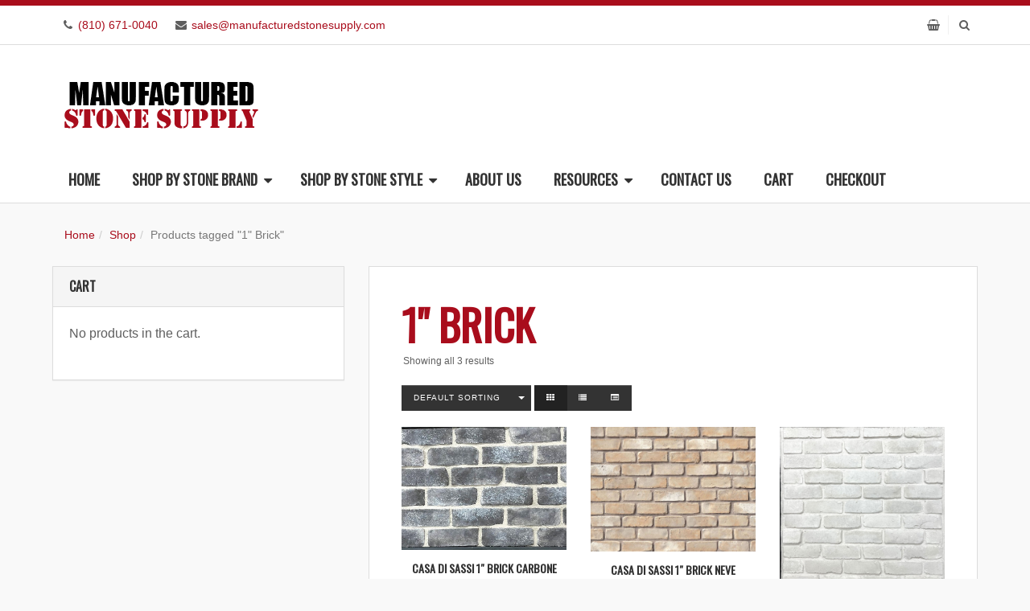

--- FILE ---
content_type: text/html; charset=UTF-8
request_url: https://manufacturedstonesupply.com/tag/1-brick/
body_size: 20707
content:
<!DOCTYPE html>
<html lang="en-US">
<head>
<meta charset="UTF-8" />
<link rel="profile" href="https://gmpg.org/xfn/11" />
<link rel="pingback" href="https://manufacturedstonesupply.com/xmlrpc.php" />
<meta name="viewport" content="width=device-width, initial-scale=1.0 user-scalable=no">
<meta name='robots' content='index, follow, max-image-preview:large, max-snippet:-1, max-video-preview:-1' />
	<style>img:is([sizes="auto" i], [sizes^="auto," i]) { contain-intrinsic-size: 3000px 1500px }</style>
	
	<!-- This site is optimized with the Yoast SEO Premium plugin v25.2 (Yoast SEO v26.8) - https://yoast.com/product/yoast-seo-premium-wordpress/ -->
	<title>1&quot; Brick Archives - Manufactured Stone Supply</title>
	<link rel="canonical" href="https://manufacturedstonesupply.com/tag/1-brick/" />
	<meta property="og:locale" content="en_US" />
	<meta property="og:type" content="article" />
	<meta property="og:title" content="1&quot; Brick Archives" />
	<meta property="og:url" content="https://manufacturedstonesupply.com/tag/1-brick/" />
	<meta property="og:site_name" content="Manufactured Stone Supply" />
	<meta name="twitter:card" content="summary_large_image" />
	<script type="application/ld+json" class="yoast-schema-graph">{"@context":"https://schema.org","@graph":[{"@type":"CollectionPage","@id":"https://manufacturedstonesupply.com/tag/1-brick/","url":"https://manufacturedstonesupply.com/tag/1-brick/","name":"1\" Brick Archives - Manufactured Stone Supply","isPartOf":{"@id":"https://manufacturedstonesupply.com/#website"},"primaryImageOfPage":{"@id":"https://manufacturedstonesupply.com/tag/1-brick/#primaryimage"},"image":{"@id":"https://manufacturedstonesupply.com/tag/1-brick/#primaryimage"},"thumbnailUrl":"https://manufacturedstonesupply.com/wp-content/uploads/2020/10/Carbone-Brick.jpeg","breadcrumb":{"@id":"https://manufacturedstonesupply.com/tag/1-brick/#breadcrumb"},"inLanguage":"en-US"},{"@type":"ImageObject","inLanguage":"en-US","@id":"https://manufacturedstonesupply.com/tag/1-brick/#primaryimage","url":"https://manufacturedstonesupply.com/wp-content/uploads/2020/10/Carbone-Brick.jpeg","contentUrl":"https://manufacturedstonesupply.com/wp-content/uploads/2020/10/Carbone-Brick.jpeg","width":1074,"height":599},{"@type":"BreadcrumbList","@id":"https://manufacturedstonesupply.com/tag/1-brick/#breadcrumb","itemListElement":[{"@type":"ListItem","position":1,"name":"Home","item":"https://manufacturedstonesupply.com/"},{"@type":"ListItem","position":2,"name":"1\" Brick"}]},{"@type":"WebSite","@id":"https://manufacturedstonesupply.com/#website","url":"https://manufacturedstonesupply.com/","name":"Manufactured Stone Supply","description":"","publisher":{"@id":"https://manufacturedstonesupply.com/#organization"},"potentialAction":[{"@type":"SearchAction","target":{"@type":"EntryPoint","urlTemplate":"https://manufacturedstonesupply.com/?s={search_term_string}"},"query-input":{"@type":"PropertyValueSpecification","valueRequired":true,"valueName":"search_term_string"}}],"inLanguage":"en-US"},{"@type":"Organization","@id":"https://manufacturedstonesupply.com/#organization","name":"Manufactured Stone Supply","url":"https://manufacturedstonesupply.com/","logo":{"@type":"ImageObject","inLanguage":"en-US","@id":"https://manufacturedstonesupply.com/#/schema/logo/image/","url":"https://manufacturedstonesupply.com/wp-content/uploads/2017/06/manufactured-stone-supply-logo.png","contentUrl":"https://manufacturedstonesupply.com/wp-content/uploads/2017/06/manufactured-stone-supply-logo.png","width":250,"height":100,"caption":"Manufactured Stone Supply"},"image":{"@id":"https://manufacturedstonesupply.com/#/schema/logo/image/"}}]}</script>
	<!-- / Yoast SEO Premium plugin. -->


<link rel='dns-prefetch' href='//cdnjs.cloudflare.com' />
<link rel='dns-prefetch' href='//www.googletagmanager.com' />
<link rel="alternate" type="application/rss+xml" title="Manufactured Stone Supply &raquo; Feed" href="https://manufacturedstonesupply.com/feed/" />
<link rel="alternate" type="application/rss+xml" title="Manufactured Stone Supply &raquo; Comments Feed" href="https://manufacturedstonesupply.com/comments/feed/" />
<meta name="viewport" content="width=device-width, initial-scale=1.0">
<link rel="alternate" type="application/rss+xml" title="Manufactured Stone Supply &raquo; 1&quot; Brick Tag Feed" href="https://manufacturedstonesupply.com/tag/1-brick/feed/" />
<style id="" media="all">/* cyrillic-ext */
@font-face {
  font-family: 'Oswald';
  font-style: normal;
  font-weight: 300;
  font-display: swap;
  src: url(/fonts.gstatic.com/s/oswald/v57/TK3IWkUHHAIjg75cFRf3bXL8LICs13Fv40pKlN4NNSeSASwcEWlbHYjMdZwlou4.woff2) format('woff2');
  unicode-range: U+0460-052F, U+1C80-1C8A, U+20B4, U+2DE0-2DFF, U+A640-A69F, U+FE2E-FE2F;
}
/* cyrillic */
@font-face {
  font-family: 'Oswald';
  font-style: normal;
  font-weight: 300;
  font-display: swap;
  src: url(/fonts.gstatic.com/s/oswald/v57/TK3IWkUHHAIjg75cFRf3bXL8LICs13Fv40pKlN4NNSeSASwcEWlSHYjMdZwlou4.woff2) format('woff2');
  unicode-range: U+0301, U+0400-045F, U+0490-0491, U+04B0-04B1, U+2116;
}
/* vietnamese */
@font-face {
  font-family: 'Oswald';
  font-style: normal;
  font-weight: 300;
  font-display: swap;
  src: url(/fonts.gstatic.com/s/oswald/v57/TK3IWkUHHAIjg75cFRf3bXL8LICs13Fv40pKlN4NNSeSASwcEWlZHYjMdZwlou4.woff2) format('woff2');
  unicode-range: U+0102-0103, U+0110-0111, U+0128-0129, U+0168-0169, U+01A0-01A1, U+01AF-01B0, U+0300-0301, U+0303-0304, U+0308-0309, U+0323, U+0329, U+1EA0-1EF9, U+20AB;
}
/* latin-ext */
@font-face {
  font-family: 'Oswald';
  font-style: normal;
  font-weight: 300;
  font-display: swap;
  src: url(/fonts.gstatic.com/s/oswald/v57/TK3IWkUHHAIjg75cFRf3bXL8LICs13Fv40pKlN4NNSeSASwcEWlYHYjMdZwlou4.woff2) format('woff2');
  unicode-range: U+0100-02BA, U+02BD-02C5, U+02C7-02CC, U+02CE-02D7, U+02DD-02FF, U+0304, U+0308, U+0329, U+1D00-1DBF, U+1E00-1E9F, U+1EF2-1EFF, U+2020, U+20A0-20AB, U+20AD-20C0, U+2113, U+2C60-2C7F, U+A720-A7FF;
}
/* latin */
@font-face {
  font-family: 'Oswald';
  font-style: normal;
  font-weight: 300;
  font-display: swap;
  src: url(/fonts.gstatic.com/s/oswald/v57/TK3IWkUHHAIjg75cFRf3bXL8LICs13Fv40pKlN4NNSeSASwcEWlWHYjMdZwl.woff2) format('woff2');
  unicode-range: U+0000-00FF, U+0131, U+0152-0153, U+02BB-02BC, U+02C6, U+02DA, U+02DC, U+0304, U+0308, U+0329, U+2000-206F, U+20AC, U+2122, U+2191, U+2193, U+2212, U+2215, U+FEFF, U+FFFD;
}
/* cyrillic-ext */
@font-face {
  font-family: 'Oswald';
  font-style: normal;
  font-weight: 400;
  font-display: swap;
  src: url(/fonts.gstatic.com/s/oswald/v57/TK3IWkUHHAIjg75cFRf3bXL8LICs13Fv40pKlN4NNSeSASwcEWlbHYjMdZwlou4.woff2) format('woff2');
  unicode-range: U+0460-052F, U+1C80-1C8A, U+20B4, U+2DE0-2DFF, U+A640-A69F, U+FE2E-FE2F;
}
/* cyrillic */
@font-face {
  font-family: 'Oswald';
  font-style: normal;
  font-weight: 400;
  font-display: swap;
  src: url(/fonts.gstatic.com/s/oswald/v57/TK3IWkUHHAIjg75cFRf3bXL8LICs13Fv40pKlN4NNSeSASwcEWlSHYjMdZwlou4.woff2) format('woff2');
  unicode-range: U+0301, U+0400-045F, U+0490-0491, U+04B0-04B1, U+2116;
}
/* vietnamese */
@font-face {
  font-family: 'Oswald';
  font-style: normal;
  font-weight: 400;
  font-display: swap;
  src: url(/fonts.gstatic.com/s/oswald/v57/TK3IWkUHHAIjg75cFRf3bXL8LICs13Fv40pKlN4NNSeSASwcEWlZHYjMdZwlou4.woff2) format('woff2');
  unicode-range: U+0102-0103, U+0110-0111, U+0128-0129, U+0168-0169, U+01A0-01A1, U+01AF-01B0, U+0300-0301, U+0303-0304, U+0308-0309, U+0323, U+0329, U+1EA0-1EF9, U+20AB;
}
/* latin-ext */
@font-face {
  font-family: 'Oswald';
  font-style: normal;
  font-weight: 400;
  font-display: swap;
  src: url(/fonts.gstatic.com/s/oswald/v57/TK3IWkUHHAIjg75cFRf3bXL8LICs13Fv40pKlN4NNSeSASwcEWlYHYjMdZwlou4.woff2) format('woff2');
  unicode-range: U+0100-02BA, U+02BD-02C5, U+02C7-02CC, U+02CE-02D7, U+02DD-02FF, U+0304, U+0308, U+0329, U+1D00-1DBF, U+1E00-1E9F, U+1EF2-1EFF, U+2020, U+20A0-20AB, U+20AD-20C0, U+2113, U+2C60-2C7F, U+A720-A7FF;
}
/* latin */
@font-face {
  font-family: 'Oswald';
  font-style: normal;
  font-weight: 400;
  font-display: swap;
  src: url(/fonts.gstatic.com/s/oswald/v57/TK3IWkUHHAIjg75cFRf3bXL8LICs13Fv40pKlN4NNSeSASwcEWlWHYjMdZwl.woff2) format('woff2');
  unicode-range: U+0000-00FF, U+0131, U+0152-0153, U+02BB-02BC, U+02C6, U+02DA, U+02DC, U+0304, U+0308, U+0329, U+2000-206F, U+20AC, U+2122, U+2191, U+2193, U+2212, U+2215, U+FEFF, U+FFFD;
}
</style>
<style id="" media="all">/* latin-ext */
@font-face {
  font-family: 'Libre Baskerville';
  font-style: italic;
  font-weight: 400;
  font-display: swap;
  src: url(/fonts.gstatic.com/s/librebaskerville/v24/kmKWZrc3Hgbbcjq75U4uslyuy4kn0qNccR04_RUJeby2OU36SjNDlufweKgfqIfzTg.woff2) format('woff2');
  unicode-range: U+0100-02BA, U+02BD-02C5, U+02C7-02CC, U+02CE-02D7, U+02DD-02FF, U+0304, U+0308, U+0329, U+1D00-1DBF, U+1E00-1E9F, U+1EF2-1EFF, U+2020, U+20A0-20AB, U+20AD-20C0, U+2113, U+2C60-2C7F, U+A720-A7FF;
}
/* latin */
@font-face {
  font-family: 'Libre Baskerville';
  font-style: italic;
  font-weight: 400;
  font-display: swap;
  src: url(/fonts.gstatic.com/s/librebaskerville/v24/kmKWZrc3Hgbbcjq75U4uslyuy4kn0qNccR04_RUJeby2OU36SjNNlufweKgfqIc.woff2) format('woff2');
  unicode-range: U+0000-00FF, U+0131, U+0152-0153, U+02BB-02BC, U+02C6, U+02DA, U+02DC, U+0304, U+0308, U+0329, U+2000-206F, U+20AC, U+2122, U+2191, U+2193, U+2212, U+2215, U+FEFF, U+FFFD;
}
</style>
<style id="" media="all">/* cyrillic-ext */
@font-face {
  font-family: 'Montserrat';
  font-style: normal;
  font-weight: 400;
  font-display: swap;
  src: url(/fonts.gstatic.com/s/montserrat/v31/JTUSjIg1_i6t8kCHKm459WRhyyTh89ZNpQ.woff2) format('woff2');
  unicode-range: U+0460-052F, U+1C80-1C8A, U+20B4, U+2DE0-2DFF, U+A640-A69F, U+FE2E-FE2F;
}
/* cyrillic */
@font-face {
  font-family: 'Montserrat';
  font-style: normal;
  font-weight: 400;
  font-display: swap;
  src: url(/fonts.gstatic.com/s/montserrat/v31/JTUSjIg1_i6t8kCHKm459W1hyyTh89ZNpQ.woff2) format('woff2');
  unicode-range: U+0301, U+0400-045F, U+0490-0491, U+04B0-04B1, U+2116;
}
/* vietnamese */
@font-face {
  font-family: 'Montserrat';
  font-style: normal;
  font-weight: 400;
  font-display: swap;
  src: url(/fonts.gstatic.com/s/montserrat/v31/JTUSjIg1_i6t8kCHKm459WZhyyTh89ZNpQ.woff2) format('woff2');
  unicode-range: U+0102-0103, U+0110-0111, U+0128-0129, U+0168-0169, U+01A0-01A1, U+01AF-01B0, U+0300-0301, U+0303-0304, U+0308-0309, U+0323, U+0329, U+1EA0-1EF9, U+20AB;
}
/* latin-ext */
@font-face {
  font-family: 'Montserrat';
  font-style: normal;
  font-weight: 400;
  font-display: swap;
  src: url(/fonts.gstatic.com/s/montserrat/v31/JTUSjIg1_i6t8kCHKm459WdhyyTh89ZNpQ.woff2) format('woff2');
  unicode-range: U+0100-02BA, U+02BD-02C5, U+02C7-02CC, U+02CE-02D7, U+02DD-02FF, U+0304, U+0308, U+0329, U+1D00-1DBF, U+1E00-1E9F, U+1EF2-1EFF, U+2020, U+20A0-20AB, U+20AD-20C0, U+2113, U+2C60-2C7F, U+A720-A7FF;
}
/* latin */
@font-face {
  font-family: 'Montserrat';
  font-style: normal;
  font-weight: 400;
  font-display: swap;
  src: url(/fonts.gstatic.com/s/montserrat/v31/JTUSjIg1_i6t8kCHKm459WlhyyTh89Y.woff2) format('woff2');
  unicode-range: U+0000-00FF, U+0131, U+0152-0153, U+02BB-02BC, U+02C6, U+02DA, U+02DC, U+0304, U+0308, U+0329, U+2000-206F, U+20AC, U+2122, U+2191, U+2193, U+2212, U+2215, U+FEFF, U+FFFD;
}
/* cyrillic-ext */
@font-face {
  font-family: 'Montserrat';
  font-style: normal;
  font-weight: 700;
  font-display: swap;
  src: url(/fonts.gstatic.com/s/montserrat/v31/JTUSjIg1_i6t8kCHKm459WRhyyTh89ZNpQ.woff2) format('woff2');
  unicode-range: U+0460-052F, U+1C80-1C8A, U+20B4, U+2DE0-2DFF, U+A640-A69F, U+FE2E-FE2F;
}
/* cyrillic */
@font-face {
  font-family: 'Montserrat';
  font-style: normal;
  font-weight: 700;
  font-display: swap;
  src: url(/fonts.gstatic.com/s/montserrat/v31/JTUSjIg1_i6t8kCHKm459W1hyyTh89ZNpQ.woff2) format('woff2');
  unicode-range: U+0301, U+0400-045F, U+0490-0491, U+04B0-04B1, U+2116;
}
/* vietnamese */
@font-face {
  font-family: 'Montserrat';
  font-style: normal;
  font-weight: 700;
  font-display: swap;
  src: url(/fonts.gstatic.com/s/montserrat/v31/JTUSjIg1_i6t8kCHKm459WZhyyTh89ZNpQ.woff2) format('woff2');
  unicode-range: U+0102-0103, U+0110-0111, U+0128-0129, U+0168-0169, U+01A0-01A1, U+01AF-01B0, U+0300-0301, U+0303-0304, U+0308-0309, U+0323, U+0329, U+1EA0-1EF9, U+20AB;
}
/* latin-ext */
@font-face {
  font-family: 'Montserrat';
  font-style: normal;
  font-weight: 700;
  font-display: swap;
  src: url(/fonts.gstatic.com/s/montserrat/v31/JTUSjIg1_i6t8kCHKm459WdhyyTh89ZNpQ.woff2) format('woff2');
  unicode-range: U+0100-02BA, U+02BD-02C5, U+02C7-02CC, U+02CE-02D7, U+02DD-02FF, U+0304, U+0308, U+0329, U+1D00-1DBF, U+1E00-1E9F, U+1EF2-1EFF, U+2020, U+20A0-20AB, U+20AD-20C0, U+2113, U+2C60-2C7F, U+A720-A7FF;
}
/* latin */
@font-face {
  font-family: 'Montserrat';
  font-style: normal;
  font-weight: 700;
  font-display: swap;
  src: url(/fonts.gstatic.com/s/montserrat/v31/JTUSjIg1_i6t8kCHKm459WlhyyTh89Y.woff2) format('woff2');
  unicode-range: U+0000-00FF, U+0131, U+0152-0153, U+02BB-02BC, U+02C6, U+02DA, U+02DC, U+0304, U+0308, U+0329, U+2000-206F, U+20AC, U+2122, U+2191, U+2193, U+2212, U+2215, U+FEFF, U+FFFD;
}
</style>
<script type="text/javascript">
/* <![CDATA[ */
window._wpemojiSettings = {"baseUrl":"https:\/\/s.w.org\/images\/core\/emoji\/15.0.3\/72x72\/","ext":".png","svgUrl":"https:\/\/s.w.org\/images\/core\/emoji\/15.0.3\/svg\/","svgExt":".svg","source":{"concatemoji":"https:\/\/manufacturedstonesupply.com\/wp-includes\/js\/wp-emoji-release.min.js?ver=6.7.4"}};
/*! This file is auto-generated */
!function(i,n){var o,s,e;function c(e){try{var t={supportTests:e,timestamp:(new Date).valueOf()};sessionStorage.setItem(o,JSON.stringify(t))}catch(e){}}function p(e,t,n){e.clearRect(0,0,e.canvas.width,e.canvas.height),e.fillText(t,0,0);var t=new Uint32Array(e.getImageData(0,0,e.canvas.width,e.canvas.height).data),r=(e.clearRect(0,0,e.canvas.width,e.canvas.height),e.fillText(n,0,0),new Uint32Array(e.getImageData(0,0,e.canvas.width,e.canvas.height).data));return t.every(function(e,t){return e===r[t]})}function u(e,t,n){switch(t){case"flag":return n(e,"\ud83c\udff3\ufe0f\u200d\u26a7\ufe0f","\ud83c\udff3\ufe0f\u200b\u26a7\ufe0f")?!1:!n(e,"\ud83c\uddfa\ud83c\uddf3","\ud83c\uddfa\u200b\ud83c\uddf3")&&!n(e,"\ud83c\udff4\udb40\udc67\udb40\udc62\udb40\udc65\udb40\udc6e\udb40\udc67\udb40\udc7f","\ud83c\udff4\u200b\udb40\udc67\u200b\udb40\udc62\u200b\udb40\udc65\u200b\udb40\udc6e\u200b\udb40\udc67\u200b\udb40\udc7f");case"emoji":return!n(e,"\ud83d\udc26\u200d\u2b1b","\ud83d\udc26\u200b\u2b1b")}return!1}function f(e,t,n){var r="undefined"!=typeof WorkerGlobalScope&&self instanceof WorkerGlobalScope?new OffscreenCanvas(300,150):i.createElement("canvas"),a=r.getContext("2d",{willReadFrequently:!0}),o=(a.textBaseline="top",a.font="600 32px Arial",{});return e.forEach(function(e){o[e]=t(a,e,n)}),o}function t(e){var t=i.createElement("script");t.src=e,t.defer=!0,i.head.appendChild(t)}"undefined"!=typeof Promise&&(o="wpEmojiSettingsSupports",s=["flag","emoji"],n.supports={everything:!0,everythingExceptFlag:!0},e=new Promise(function(e){i.addEventListener("DOMContentLoaded",e,{once:!0})}),new Promise(function(t){var n=function(){try{var e=JSON.parse(sessionStorage.getItem(o));if("object"==typeof e&&"number"==typeof e.timestamp&&(new Date).valueOf()<e.timestamp+604800&&"object"==typeof e.supportTests)return e.supportTests}catch(e){}return null}();if(!n){if("undefined"!=typeof Worker&&"undefined"!=typeof OffscreenCanvas&&"undefined"!=typeof URL&&URL.createObjectURL&&"undefined"!=typeof Blob)try{var e="postMessage("+f.toString()+"("+[JSON.stringify(s),u.toString(),p.toString()].join(",")+"));",r=new Blob([e],{type:"text/javascript"}),a=new Worker(URL.createObjectURL(r),{name:"wpTestEmojiSupports"});return void(a.onmessage=function(e){c(n=e.data),a.terminate(),t(n)})}catch(e){}c(n=f(s,u,p))}t(n)}).then(function(e){for(var t in e)n.supports[t]=e[t],n.supports.everything=n.supports.everything&&n.supports[t],"flag"!==t&&(n.supports.everythingExceptFlag=n.supports.everythingExceptFlag&&n.supports[t]);n.supports.everythingExceptFlag=n.supports.everythingExceptFlag&&!n.supports.flag,n.DOMReady=!1,n.readyCallback=function(){n.DOMReady=!0}}).then(function(){return e}).then(function(){var e;n.supports.everything||(n.readyCallback(),(e=n.source||{}).concatemoji?t(e.concatemoji):e.wpemoji&&e.twemoji&&(t(e.twemoji),t(e.wpemoji)))}))}((window,document),window._wpemojiSettings);
/* ]]> */
</script>
<link rel='stylesheet' id='woo-cart-weight-blocks-integration-frontend-css' href='https://manufacturedstonesupply.com/wp-content/plugins/woo-cart-weight/build/style-index.css?ver=1769255545' type='text/css' media='all' />
<link rel='stylesheet' id='woo-cart-weight-blocks-integration-editor-css' href='https://manufacturedstonesupply.com/wp-content/plugins/woo-cart-weight/build/style-index.css?ver=1769255545' type='text/css' media='all' />
<link rel='stylesheet' id='bootstrap-css' href='https://manufacturedstonesupply.com/wp-content/themes/jumpstart/framework/assets/plugins/bootstrap/css/bootstrap.min.css?ver=3.3.5' type='text/css' media='all' />
<link rel='stylesheet' id='fontawesome-css' href='https://manufacturedstonesupply.com/wp-content/themes/jumpstart/framework/assets/plugins/fontawesome/css/font-awesome.min.css?ver=4.7.0' type='text/css' media='all' />
<link rel='stylesheet' id='magnific-popup-css' href='https://manufacturedstonesupply.com/wp-content/themes/jumpstart/framework/assets/css/magnificpopup.min.css?ver=0.9.3' type='text/css' media='all' />
<link rel='stylesheet' id='owl-carousel-css' href='https://manufacturedstonesupply.com/wp-content/themes/jumpstart/framework/assets/plugins/owl-carousel/owl.carousel.min.css?ver=2.2.1' type='text/css' media='all' />
<link rel='stylesheet' id='themeblvd-grid-css' href='https://manufacturedstonesupply.com/wp-content/themes/jumpstart/framework/assets/css/grid-extended.min.css?ver=2.6.8' type='text/css' media='all' />
<link rel='stylesheet' id='themeblvd-css' href='https://manufacturedstonesupply.com/wp-content/themes/jumpstart/framework/assets/css/themeblvd.min.css?ver=2.6.8' type='text/css' media='all' />
<style id='wp-emoji-styles-inline-css' type='text/css'>

	img.wp-smiley, img.emoji {
		display: inline !important;
		border: none !important;
		box-shadow: none !important;
		height: 1em !important;
		width: 1em !important;
		margin: 0 0.07em !important;
		vertical-align: -0.1em !important;
		background: none !important;
		padding: 0 !important;
	}
</style>
<link rel='stylesheet' id='wp-block-library-css' href='https://manufacturedstonesupply.com/wp-includes/css/dist/block-library/style.min.css?ver=6.7.4' type='text/css' media='all' />
<style id='classic-theme-styles-inline-css' type='text/css'>
/*! This file is auto-generated */
.wp-block-button__link{color:#fff;background-color:#32373c;border-radius:9999px;box-shadow:none;text-decoration:none;padding:calc(.667em + 2px) calc(1.333em + 2px);font-size:1.125em}.wp-block-file__button{background:#32373c;color:#fff;text-decoration:none}
</style>
<style id='global-styles-inline-css' type='text/css'>
:root{--wp--preset--aspect-ratio--square: 1;--wp--preset--aspect-ratio--4-3: 4/3;--wp--preset--aspect-ratio--3-4: 3/4;--wp--preset--aspect-ratio--3-2: 3/2;--wp--preset--aspect-ratio--2-3: 2/3;--wp--preset--aspect-ratio--16-9: 16/9;--wp--preset--aspect-ratio--9-16: 9/16;--wp--preset--color--black: #000000;--wp--preset--color--cyan-bluish-gray: #abb8c3;--wp--preset--color--white: #ffffff;--wp--preset--color--pale-pink: #f78da7;--wp--preset--color--vivid-red: #cf2e2e;--wp--preset--color--luminous-vivid-orange: #ff6900;--wp--preset--color--luminous-vivid-amber: #fcb900;--wp--preset--color--light-green-cyan: #7bdcb5;--wp--preset--color--vivid-green-cyan: #00d084;--wp--preset--color--pale-cyan-blue: #8ed1fc;--wp--preset--color--vivid-cyan-blue: #0693e3;--wp--preset--color--vivid-purple: #9b51e0;--wp--preset--gradient--vivid-cyan-blue-to-vivid-purple: linear-gradient(135deg,rgba(6,147,227,1) 0%,rgb(155,81,224) 100%);--wp--preset--gradient--light-green-cyan-to-vivid-green-cyan: linear-gradient(135deg,rgb(122,220,180) 0%,rgb(0,208,130) 100%);--wp--preset--gradient--luminous-vivid-amber-to-luminous-vivid-orange: linear-gradient(135deg,rgba(252,185,0,1) 0%,rgba(255,105,0,1) 100%);--wp--preset--gradient--luminous-vivid-orange-to-vivid-red: linear-gradient(135deg,rgba(255,105,0,1) 0%,rgb(207,46,46) 100%);--wp--preset--gradient--very-light-gray-to-cyan-bluish-gray: linear-gradient(135deg,rgb(238,238,238) 0%,rgb(169,184,195) 100%);--wp--preset--gradient--cool-to-warm-spectrum: linear-gradient(135deg,rgb(74,234,220) 0%,rgb(151,120,209) 20%,rgb(207,42,186) 40%,rgb(238,44,130) 60%,rgb(251,105,98) 80%,rgb(254,248,76) 100%);--wp--preset--gradient--blush-light-purple: linear-gradient(135deg,rgb(255,206,236) 0%,rgb(152,150,240) 100%);--wp--preset--gradient--blush-bordeaux: linear-gradient(135deg,rgb(254,205,165) 0%,rgb(254,45,45) 50%,rgb(107,0,62) 100%);--wp--preset--gradient--luminous-dusk: linear-gradient(135deg,rgb(255,203,112) 0%,rgb(199,81,192) 50%,rgb(65,88,208) 100%);--wp--preset--gradient--pale-ocean: linear-gradient(135deg,rgb(255,245,203) 0%,rgb(182,227,212) 50%,rgb(51,167,181) 100%);--wp--preset--gradient--electric-grass: linear-gradient(135deg,rgb(202,248,128) 0%,rgb(113,206,126) 100%);--wp--preset--gradient--midnight: linear-gradient(135deg,rgb(2,3,129) 0%,rgb(40,116,252) 100%);--wp--preset--font-size--small: 13px;--wp--preset--font-size--medium: 20px;--wp--preset--font-size--large: 36px;--wp--preset--font-size--x-large: 42px;--wp--preset--spacing--20: 0.44rem;--wp--preset--spacing--30: 0.67rem;--wp--preset--spacing--40: 1rem;--wp--preset--spacing--50: 1.5rem;--wp--preset--spacing--60: 2.25rem;--wp--preset--spacing--70: 3.38rem;--wp--preset--spacing--80: 5.06rem;--wp--preset--shadow--natural: 6px 6px 9px rgba(0, 0, 0, 0.2);--wp--preset--shadow--deep: 12px 12px 50px rgba(0, 0, 0, 0.4);--wp--preset--shadow--sharp: 6px 6px 0px rgba(0, 0, 0, 0.2);--wp--preset--shadow--outlined: 6px 6px 0px -3px rgba(255, 255, 255, 1), 6px 6px rgba(0, 0, 0, 1);--wp--preset--shadow--crisp: 6px 6px 0px rgba(0, 0, 0, 1);}:where(.is-layout-flex){gap: 0.5em;}:where(.is-layout-grid){gap: 0.5em;}body .is-layout-flex{display: flex;}.is-layout-flex{flex-wrap: wrap;align-items: center;}.is-layout-flex > :is(*, div){margin: 0;}body .is-layout-grid{display: grid;}.is-layout-grid > :is(*, div){margin: 0;}:where(.wp-block-columns.is-layout-flex){gap: 2em;}:where(.wp-block-columns.is-layout-grid){gap: 2em;}:where(.wp-block-post-template.is-layout-flex){gap: 1.25em;}:where(.wp-block-post-template.is-layout-grid){gap: 1.25em;}.has-black-color{color: var(--wp--preset--color--black) !important;}.has-cyan-bluish-gray-color{color: var(--wp--preset--color--cyan-bluish-gray) !important;}.has-white-color{color: var(--wp--preset--color--white) !important;}.has-pale-pink-color{color: var(--wp--preset--color--pale-pink) !important;}.has-vivid-red-color{color: var(--wp--preset--color--vivid-red) !important;}.has-luminous-vivid-orange-color{color: var(--wp--preset--color--luminous-vivid-orange) !important;}.has-luminous-vivid-amber-color{color: var(--wp--preset--color--luminous-vivid-amber) !important;}.has-light-green-cyan-color{color: var(--wp--preset--color--light-green-cyan) !important;}.has-vivid-green-cyan-color{color: var(--wp--preset--color--vivid-green-cyan) !important;}.has-pale-cyan-blue-color{color: var(--wp--preset--color--pale-cyan-blue) !important;}.has-vivid-cyan-blue-color{color: var(--wp--preset--color--vivid-cyan-blue) !important;}.has-vivid-purple-color{color: var(--wp--preset--color--vivid-purple) !important;}.has-black-background-color{background-color: var(--wp--preset--color--black) !important;}.has-cyan-bluish-gray-background-color{background-color: var(--wp--preset--color--cyan-bluish-gray) !important;}.has-white-background-color{background-color: var(--wp--preset--color--white) !important;}.has-pale-pink-background-color{background-color: var(--wp--preset--color--pale-pink) !important;}.has-vivid-red-background-color{background-color: var(--wp--preset--color--vivid-red) !important;}.has-luminous-vivid-orange-background-color{background-color: var(--wp--preset--color--luminous-vivid-orange) !important;}.has-luminous-vivid-amber-background-color{background-color: var(--wp--preset--color--luminous-vivid-amber) !important;}.has-light-green-cyan-background-color{background-color: var(--wp--preset--color--light-green-cyan) !important;}.has-vivid-green-cyan-background-color{background-color: var(--wp--preset--color--vivid-green-cyan) !important;}.has-pale-cyan-blue-background-color{background-color: var(--wp--preset--color--pale-cyan-blue) !important;}.has-vivid-cyan-blue-background-color{background-color: var(--wp--preset--color--vivid-cyan-blue) !important;}.has-vivid-purple-background-color{background-color: var(--wp--preset--color--vivid-purple) !important;}.has-black-border-color{border-color: var(--wp--preset--color--black) !important;}.has-cyan-bluish-gray-border-color{border-color: var(--wp--preset--color--cyan-bluish-gray) !important;}.has-white-border-color{border-color: var(--wp--preset--color--white) !important;}.has-pale-pink-border-color{border-color: var(--wp--preset--color--pale-pink) !important;}.has-vivid-red-border-color{border-color: var(--wp--preset--color--vivid-red) !important;}.has-luminous-vivid-orange-border-color{border-color: var(--wp--preset--color--luminous-vivid-orange) !important;}.has-luminous-vivid-amber-border-color{border-color: var(--wp--preset--color--luminous-vivid-amber) !important;}.has-light-green-cyan-border-color{border-color: var(--wp--preset--color--light-green-cyan) !important;}.has-vivid-green-cyan-border-color{border-color: var(--wp--preset--color--vivid-green-cyan) !important;}.has-pale-cyan-blue-border-color{border-color: var(--wp--preset--color--pale-cyan-blue) !important;}.has-vivid-cyan-blue-border-color{border-color: var(--wp--preset--color--vivid-cyan-blue) !important;}.has-vivid-purple-border-color{border-color: var(--wp--preset--color--vivid-purple) !important;}.has-vivid-cyan-blue-to-vivid-purple-gradient-background{background: var(--wp--preset--gradient--vivid-cyan-blue-to-vivid-purple) !important;}.has-light-green-cyan-to-vivid-green-cyan-gradient-background{background: var(--wp--preset--gradient--light-green-cyan-to-vivid-green-cyan) !important;}.has-luminous-vivid-amber-to-luminous-vivid-orange-gradient-background{background: var(--wp--preset--gradient--luminous-vivid-amber-to-luminous-vivid-orange) !important;}.has-luminous-vivid-orange-to-vivid-red-gradient-background{background: var(--wp--preset--gradient--luminous-vivid-orange-to-vivid-red) !important;}.has-very-light-gray-to-cyan-bluish-gray-gradient-background{background: var(--wp--preset--gradient--very-light-gray-to-cyan-bluish-gray) !important;}.has-cool-to-warm-spectrum-gradient-background{background: var(--wp--preset--gradient--cool-to-warm-spectrum) !important;}.has-blush-light-purple-gradient-background{background: var(--wp--preset--gradient--blush-light-purple) !important;}.has-blush-bordeaux-gradient-background{background: var(--wp--preset--gradient--blush-bordeaux) !important;}.has-luminous-dusk-gradient-background{background: var(--wp--preset--gradient--luminous-dusk) !important;}.has-pale-ocean-gradient-background{background: var(--wp--preset--gradient--pale-ocean) !important;}.has-electric-grass-gradient-background{background: var(--wp--preset--gradient--electric-grass) !important;}.has-midnight-gradient-background{background: var(--wp--preset--gradient--midnight) !important;}.has-small-font-size{font-size: var(--wp--preset--font-size--small) !important;}.has-medium-font-size{font-size: var(--wp--preset--font-size--medium) !important;}.has-large-font-size{font-size: var(--wp--preset--font-size--large) !important;}.has-x-large-font-size{font-size: var(--wp--preset--font-size--x-large) !important;}
:where(.wp-block-post-template.is-layout-flex){gap: 1.25em;}:where(.wp-block-post-template.is-layout-grid){gap: 1.25em;}
:where(.wp-block-columns.is-layout-flex){gap: 2em;}:where(.wp-block-columns.is-layout-grid){gap: 2em;}
:root :where(.wp-block-pullquote){font-size: 1.5em;line-height: 1.6;}
</style>
<link rel='stylesheet' id='contact-form-7-css' href='https://manufacturedstonesupply.com/wp-content/plugins/contact-form-7/includes/css/styles.css?ver=6.1.4' type='text/css' media='all' />
<link rel='stylesheet' id='olark-wp-css' href='https://manufacturedstonesupply.com/wp-content/plugins/olark-live-chat/public/css/olark-wp-public.css?ver=1.0.0' type='text/css' media='all' />
<style id='woocommerce-inline-inline-css' type='text/css'>
.woocommerce form .form-row .required { visibility: visible; }
</style>
<link rel='stylesheet' id='photoswipe-css-css' href='https://cdnjs.cloudflare.com/ajax/libs/photoswipe/5.3.6/photoswipe.min.css?ver=5.3.6' type='text/css' media='all' />
<link rel='stylesheet' id='photoswipe-css' href='https://manufacturedstonesupply.com/wp-content/plugins/woocommerce/assets/css/photoswipe/photoswipe.min.css?ver=10.3.7' type='text/css' media='all' />
<link rel='stylesheet' id='photoswipe-default-skin-css' href='https://manufacturedstonesupply.com/wp-content/plugins/woocommerce/assets/css/photoswipe/default-skin/default-skin.min.css?ver=10.3.7' type='text/css' media='all' />
<link rel='stylesheet' id='brands-styles-css' href='https://manufacturedstonesupply.com/wp-content/plugins/woocommerce/assets/css/brands.css?ver=10.3.7' type='text/css' media='all' />
<link rel='stylesheet' id='woosb-frontend-css' href='https://manufacturedstonesupply.com/wp-content/plugins/woo-product-bundle-premium/assets/css/frontend.css?ver=7.1.0' type='text/css' media='all' />
<link rel='stylesheet' id='themeblvd-wc-css' href='https://manufacturedstonesupply.com/wp-content/themes/jumpstart/framework/compat/woocommerce/woocommerce.min.css?ver=2.6.8' type='text/css' media='all' />
<link rel='stylesheet' id='jumpstart-css' href='https://manufacturedstonesupply.com/wp-content/themes/jumpstart/assets/css/theme.min.css?ver=2.1.9' type='text/css' media='all' />
<link rel='stylesheet' id='jumpstart-base-css' href='https://manufacturedstonesupply.com/wp-content/themes/jumpstart/base/executive/base.css?ver=2.1.9' type='text/css' media='all' />
<style id='jumpstart-base-inline-css' type='text/css'>
html,
body {
	font-family: Arial, "Helvetica Neue", Helvetica, sans-serif;
	font-size: 16px;
	font-style: normal;
	font-weight: 300;
	text-transform: none;
}
.sf-menu .mega-section-header,
h1, h2, h3, h4, h5, h6 {
	font-family: "Oswald", Arial, sans-serif;
	font-style: normal;
	font-weight: 700;
	text-transform: uppercase;
}
blockquote,
.epic-thumb blockquote,
.entry-content blockquote,
.testimonial-text.entry-content {
	font-family: "Libre Baskerville", Arial, sans-serif;
	font-style: italic;
	font-weight: 400;
	letter-spacing: 0px;
	text-transform: none;
}
.post-date,.entry-header .entry-meta,
.post_grid .entry-meta,
.tb-post-slider .entry-meta,
.tweeple-feed .tweet-meta,
#comments .comment-body .comment-metadata,
blockquote cite {
	font-family: "Montserrat", Arial, sans-serif;
	font-style: normal;
	font-weight: 400;
	letter-spacing: 0px;
	text-transform: uppercase;
}
.epic-thumb .entry-title,
.tb-jumbotron .text-large {
	font-family: "Montserrat", Arial, sans-serif;
	font-style: normal;
	font-weight: 700;
	letter-spacing: 3px;
}
.epic-thumb .entry-title {
	text-transform: uppercase;
}
@media (min-width: 992px) {
	.epic-thumb .epic-thumb-header .entry-title {
		font-size: 50px;
	}
}
a {
	color: #a90d1c;
}
a:hover {
	color: #a90d1c;
}
.site-footer a {
	color: #a90d1c;
}
.site-footer a:hover {
	color: #a90d1c;
}
.btn,
input[type="submit"],
input[type="reset"],
input[type="button"],
.button,
button {
	border-radius: 0px;
}
.btn:not(.tb-custom-button),
input[type="submit"],
input[type="reset"],
input[type="button"],
.button,
button {
	border: none;
}
.btn-default,
input[type="submit"],
input[type="reset"],
input[type="button"],
.button,
button {
	background-color: #333333;
	border: none;
	-webkit-box-shadow: inset 0 1px 0 rgba(255,255,255,.2);
	box-shadow: inset 0 1px 0 rgba(255,255,255,.2);
	color: #ffffff;
}
.btn-default:hover,
.btn-default:focus,
.btn-default:active,
.btn-default.active,
.btn-default:active:hover,
.btn-default.active:hover,
.btn-default.active:focus,
input[type="submit"]:hover,
input[type="submit"]:focus,
input[type="submit"]:active,
input[type="reset"]:hover,
input[type="reset"]:focus,
input[type="reset"]:active,
input[type="button"]:hover,
input[type="button"]:focus,
input[type="button"]:active,
.button:hover,
.button:focus,
.button:active,
button:hover,
button:focus,
button:active {
	background-color: #222222;
	-webkit-box-shadow: inset 0 1px 0 rgba(255,255,255,.1);
	box-shadow: inset 0 1px 0 rgba(255,255,255,.1);
	color: #ffffff;
}
.primary,
.bg-primary,
.btn-primary,
a.alt,
button.alt,
input.alt,
.label-primary,
.panel-primary > .panel-heading {
	background-color: #333333;
	border: none;
	color: #ffffff;
}
.panel-primary > .panel-heading > .panel-title {
	color: #ffffff;
}
.primary:hover,
.primary:focus,
a.bg-primary:hover,
.btn-primary:hover,
.btn-primary:focus,
.btn-primary:active,
.btn-primary.active,
a.alt:hover,
a.alt:focus,
button.alt:hover,
button.alt:focus,
input.alt:hover,
input.alt:focus {
	background-color: #222222;
	color: #ffffff;
}
.panel-primary {
	border: none;
}
.product_list_widget li > a > img,
#comments .comment-body .avatar,
.tb-author-box .avatar-wrap img,
.tb-mini-post-grid img,
.tb-mini-post-grid .placeholder,
.tb-mini-post-list img,
.tb-mini-post-list .placeholder {
	border-radius: 100%;
}
.tb-tag-cloud .tagcloud a:hover,
.tb-tags a:hover,
.tb-tags a:focus,
.btn-share:hover,
.btn-share:focus {
	background-color: #a90d1c
}
.tb-thumb-link:before,
.post_showcase .showcase-item.has-title .featured-item.showcase .tb-thumb-link:after,
.post_showcase .showcase-item.has-title .featured-item.showcase.tb-thumb-link:after {
	background-color: rgba(169,13,28,0.8);
}
.tb-floating-search .tb-search .search-input:focus,
.tooltip-inner {
	border-color: #a90d1c;
}
.tooltip.top .tooltip-arrow,
.tb-contact-popover.bottom {
	border-top-color: #a90d1c;
}
.tooltip.bottom .tooltip-arrow,
.tb-contact-popover.bottom > .arrow:after {
	border-bottom-color: #a90d1c;
}
.box-title,
.products > h2,
#comments-title,
.tb-info-box .info-box-title,
.tb-related-posts .related-posts-title {
	border-bottom: 2px solid #f2f2f2;
	border-color: rgba(220,220,220,.4);
	padding-bottom: .83em;
	position: relative;
}
.box-title:before,
.box-title:after,
.products > h2:before,
#comments-title:before,
.info-box-title:before,
.tb-related-posts .related-posts-title:before {
	content: "";
	background: #a90d1c; /* highlight */
	position: absolute;
	bottom: -2px;
	left: 0;
	width: 75px;
	height: 2px;
	z-index: 2;
}
.box-title {
	border-bottom-color: transparent;
}
.box-title:before {
	width: 50px;
}
.box-title:after {
	background: #f2f2f2;
	background: rgba(220,220,220,.4);
	width: 150px;
	z-index: 1;
}
.fixed-sidebar .widget.panel {
	background-color: #ffffff;
	background-color: rgba(255,255,255,1);
}
.fixed-sidebar .widget-title {
	color: #333333;
	font-size: 16px;
	margin-bottom: 0;
	text-shadow: none;
}
.bg-content,
.blog-wrap > article,
article.single,
article.page,
#comments,
.tb-related-posts,
.products.upsells,
.products.related,
.tb-info-box,
.search-page,
.post_list.archive-loop .post-wrap,
.post_grid.archive-loop .post-wrap,
.post_showcase.archive-loop .post-wrap,
.list-template-wrap .list-wrap,
.grid-template-wrap .grid-wrap,
.showcase-template-wrap .showcase-wrap,
.element-section > .element.bg-content,
.element-columns .element.bg-content {
	border: 1px solid #dddddd;
}
.woocommerce-tabs .panel,
.woocommerce-tabs .tabs > li.active {
	border-color: #dddddd;
}
.site-header {
	background-color: #ffffff;
	background-color: rgba(255,255,255,1);
	border-top-style: solid;
	border-top-width: 7px;
	border-top-color: #a90d1c;
	border-bottom-style: solid;
	border-bottom-width: 1px;
	border-bottom-color: #dddddd;
}
.header-top {
	background-color: #ffffff;
	background-color: rgba(255,255,255,1);
	border-bottom-style: solid;
	border-bottom-width: 1px;
	border-bottom-color: #dddddd;
}
@media (min-width: 992px) {
	.site-header > .wrap {
		padding-bottom: 0px;
	}
}
@media (max-width: 767px) {
	.site-header {
		background-color: #ffffff;
	}
}
.tb-sticky-menu {
	background-color: #ffffff;
	background-color: rgba(255,255,255,0.9);
}
.tb-sticky-menu .tb-primary-menu > li > .menu-btn {
	font-family: "Oswald", Arial, sans-serif;
	letter-spacing: 0px;
	text-transform: uppercase;
}
.header-nav {
	background-color: rgba(255,255,255,1);
}
.tb-primary-menu > li > a:hover {
	background-color: #a90d1c;
	background-color: rgba(169,13,28,1);
}
.header-nav .tb-primary-menu > li > .menu-btn,
.tb-sticky-menu .tb-primary-menu > li > .menu-btn,
.tb-side-panel .menu > li > .menu-btn,
.tb-mobile-menu-wrapper .tb-mobile-menu > li > .menu-btn {
	font-family: "Oswald", Arial, sans-serif;
	font-style: normal;
	font-weight: 700;
	letter-spacing: 0px;
	text-transform: uppercase;
}
.header-nav .tb-primary-menu > li > .menu-btn {
	font-size: 18px;
}
.header-nav,
.btn-navbar {
	border-radius: 4px;
}
.header-nav {
	-webkit-border-bottom-right-radius: 0;
	-webkit-border-bottom-left-radius: 0;
	border-bottom-right-radius: 0;
	border-bottom-left-radius: 0;
}
.header-nav .tb-primary-menu > li:first-child > .menu-btn {
	-webkit-border-top-left-radius: 4px;
	border-top-left-radius: 4px;
}
.tb-primary-menu ul.non-mega-sub-menu,
.tb-primary-menu .sf-mega {
	background-color: #fdfdfd;
}
.tb-mobile-menu-wrapper {
	background-color: #ffffff;
}
.site-footer {
	background-color: #333333;
	background-color: rgba(51,51,51,1);
}

/* =Custom CSS
-----------------------------------------------*/

/**
 * Custom CSS Example: Move dropdown menus down 1px
 */
.tb-primary-menu ul.non-mega-sub-menu,
.tb-primary-menu .sf-mega {
	margin-top: 1px;
}
h1 {
    font-size: 3.29rem;
    
	color: #a90d1c;
}
input.wpi-button:hover, input.wpi-button:active, input.wpi-button:focus {
	border:0;
}
.woocommerce-product-gallery img{
width:100% !important;
}
.ui-dialog .ui-dialog-title{color:#fff;}
.contact-bottom {display:none;}
.ui-widget-header {
    background: #454545;
    color: #fff;
    font-size: 19px;
}
#enquiry-form .wdm-pef-form-row>label {
  font-weight:bold;
}
.wdm-enquiry-action-btns {
    width: 80%;
    margin-left: 20%;
}
.wdm-enquiry-action-btns #send-btn {
	float: left;
    margin-left: 0;
	border-radius: 0;
	padding: 10px 0;
    width: 45%;
}
.wdm-enquiry-action-btns #cancel {
    float: right;
    margin-right: 0;
	border-radius: 0;
	padding: 10px 0;
    width: 45%;
}
.Order_sample {
    float: right;
}
#ordersample .wdm-pef-form-row label {
    box-sizing: border-box;
    -moz-box-sizing: border-box;
    -webkit-box-sizing: border-box;
    display: block;
    float: left;
    font-size: 13px;
    font-weight: 400;
    padding-right: 5px;
    text-align: right;
    vertical-align: top;
    width: 20%;
	font-weight:bold;
}
#ordersample input {
    background-color: #fff;
    border: 1px solid #aaa;
    border-radius: 3px;
    box-sizing: border-box;
    -moz-box-sizing: border-box;
    -webkit-box-sizing: border-box;
    color: #222;
    display: block;
    float: right;
    font-size: 13px;
    margin-bottom: 5px;
    padding: 2px;
    vertical-align: top;
}
.custom_state {
    width: 49%;
    float: left;
    margin-left: 55px;
}
.custom_zip {
    float: left;
    width: 40%;
}
.custom_btn{
	width:80%;
	float:right;
}
#ordersample .wpcf7-form-control-wrap {
	width:80%;
	float:left;
}
.ui-button .ui-button-text:focus {
    outline: none;
}
#ordersample span.wpcf7-not-valid-tip {
	float:left;
	width:100%;
	font-size:13px;
}
#ordersample .custom_btn input {
	background: repeat #666;
    color: #fff;
    border: 0;
    box-shadow: none;
    width: 45%;
    float: LEFT;
    padding: 10px;
    margin-top: 10px;
    font-weight: bold;
    font-family: Verdana,Arial,sans-serif;
    font-size: 17px;
    opacity: 1;
}
#ordersample p {
	font-size:13px;
}
span.ui-button-icon-primary.ui-icon.ui-icon-closethick {
    background: url(/wp-content/themes/jumpstart/assets/images/close1.png) no-repeat;
    width: 16px;
    height: 16px;
}
.single-product .modal-enquiry-form {
    max-width: 600px;
	width:600px;
}
div.wpcf7-validation-errors, div.wpcf7-mail-sent-ok {float:left;}
.order-btn {
    padding: 10px 10px;
    margin-left: 10px;
    border-radius: 4px;
}
@media(max-width: 767px){
	#enquiry-form .wdm-pef-form-row>label {
		width:30%;
	}
	#enquiry-form input.contact-input, #enquiry-form textarea.contact-input {
		width:70%;
	}
	.custom_state {
		width: 100%;
		margin-left: 0;
	}
	.custom_zip {
		width:100%;
	}
	.modal-enquiry-form {
  	  max-width: 98%;
	}
	.single-product .ui-dialog.ui-widget.ui-widget-content.ui-corner-all.ui-front.ui-draggable.ui-dialog-buttons {
    	width: 100% !important;
	}
}


</style>
<!--[if IE]>
<link rel='stylesheet' id='themeblvd-ie-css' href='https://manufacturedstonesupply.com/wp-content/themes/jumpstart/assets/css/ie.css?ver=2.1.9' type='text/css' media='all' />
<![endif]-->
<link rel='stylesheet' id='themeblvd-theme-css' href='https://manufacturedstonesupply.com/wp-content/themes/jumpstart/style.css?ver=2.1.9' type='text/css' media='all' />
<link rel='stylesheet' id='slick-css' href='https://manufacturedstonesupply.com/wp-content/plugins/wpc-grouped-product-premium/assets/slick/slick.css?ver=6.7.4' type='text/css' media='all' />
<link rel='stylesheet' id='woosg-frontend-css' href='https://manufacturedstonesupply.com/wp-content/plugins/wpc-grouped-product-premium/assets/css/frontend.css?ver=5.2.5' type='text/css' media='all' />
<link rel='stylesheet' id='select2-css' href='https://manufacturedstonesupply.com/wp-content/plugins/woocommerce/assets/css/select2.css?ver=10.3.7' type='text/css' media='all' />
<link rel='stylesheet' id='woovr-frontend-css' href='https://manufacturedstonesupply.com/wp-content/plugins/wpc-variations-radio-buttons/assets/css/frontend.css?ver=3.7.3' type='text/css' media='all' />
<!--[if lt IE 9]>
<script src="https://manufacturedstonesupply.com/wp-content/themes/jumpstart/framework/assets/js/html5.js" type="text/javascript"></script>
<![endif]-->
<script type="text/javascript" src="https://manufacturedstonesupply.com/wp-includes/js/jquery/jquery.min.js?ver=3.7.1" id="jquery-core-js"></script>
<script type="text/javascript" src="https://manufacturedstonesupply.com/wp-includes/js/jquery/jquery-migrate.min.js?ver=3.4.1" id="jquery-migrate-js"></script>
<script type="text/javascript" id="olark-wp-js-extra">
/* <![CDATA[ */
var olark_vars = {"site_ID":"8976-762-10-4080","expand":"0","float":"0","override_lang":"0","lang":"","api":"","mobile":"0","woocommerce":"1","woocommerce_version":"10.3.7","enable_cartsaver":"0"};
/* ]]> */
</script>
<script type="text/javascript" src="https://manufacturedstonesupply.com/wp-content/plugins/olark-live-chat/public/js/olark-wp-public.js?ver=1.0.0" id="olark-wp-js"></script>
<script type="text/javascript" src="https://manufacturedstonesupply.com/wp-content/plugins/woocommerce/assets/js/jquery-blockui/jquery.blockUI.min.js?ver=2.7.0-wc.10.3.7" id="wc-jquery-blockui-js" defer="defer" data-wp-strategy="defer"></script>
<script type="text/javascript" id="wc-add-to-cart-js-extra">
/* <![CDATA[ */
var wc_add_to_cart_params = {"ajax_url":"\/wp-admin\/admin-ajax.php","wc_ajax_url":"\/?wc-ajax=%%endpoint%%","i18n_view_cart":"View cart","cart_url":"https:\/\/manufacturedstonesupply.com\/cart\/","is_cart":"","cart_redirect_after_add":"no"};
/* ]]> */
</script>
<script type="text/javascript" src="https://manufacturedstonesupply.com/wp-content/plugins/woocommerce/assets/js/frontend/add-to-cart.min.js?ver=10.3.7" id="wc-add-to-cart-js" defer="defer" data-wp-strategy="defer"></script>
<script type="text/javascript" src="https://manufacturedstonesupply.com/wp-content/plugins/woocommerce/assets/js/js-cookie/js.cookie.min.js?ver=2.1.4-wc.10.3.7" id="wc-js-cookie-js" defer="defer" data-wp-strategy="defer"></script>
<script type="text/javascript" id="woocommerce-js-extra">
/* <![CDATA[ */
var woocommerce_params = {"ajax_url":"\/wp-admin\/admin-ajax.php","wc_ajax_url":"\/?wc-ajax=%%endpoint%%","i18n_password_show":"Show password","i18n_password_hide":"Hide password"};
/* ]]> */
</script>
<script type="text/javascript" src="https://manufacturedstonesupply.com/wp-content/plugins/woocommerce/assets/js/frontend/woocommerce.min.js?ver=10.3.7" id="woocommerce-js" defer="defer" data-wp-strategy="defer"></script>
<script type="text/javascript" src="https://manufacturedstonesupply.com/wp-content/plugins/woocommerce/assets/js/flexslider/jquery.flexslider.min.js?ver=2.7.2-wc.10.3.7" id="wc-flexslider-js" defer="defer" data-wp-strategy="defer"></script>

<!-- Google tag (gtag.js) snippet added by Site Kit -->
<!-- Google Analytics snippet added by Site Kit -->
<script type="text/javascript" src="https://www.googletagmanager.com/gtag/js?id=GT-MB6FCWS" id="google_gtagjs-js" async></script>
<script type="text/javascript" id="google_gtagjs-js-after">
/* <![CDATA[ */
window.dataLayer = window.dataLayer || [];function gtag(){dataLayer.push(arguments);}
gtag("set","linker",{"domains":["manufacturedstonesupply.com"]});
gtag("js", new Date());
gtag("set", "developer_id.dZTNiMT", true);
gtag("config", "GT-MB6FCWS");
/* ]]> */
</script>
<script type="text/javascript" src="https://manufacturedstonesupply.com/wp-content/plugins/woocommerce/assets/js/select2/select2.full.min.js?ver=4.0.3-wc.10.3.7" id="wc-select2-js" defer="defer" data-wp-strategy="defer"></script>
<link rel="https://api.w.org/" href="https://manufacturedstonesupply.com/wp-json/" /><link rel="alternate" title="JSON" type="application/json" href="https://manufacturedstonesupply.com/wp-json/wp/v2/product_tag/1185" /><link rel="EditURI" type="application/rsd+xml" title="RSD" href="https://manufacturedstonesupply.com/xmlrpc.php?rsd" />
<meta name="generator" content="WordPress 6.7.4" />
<meta name="generator" content="WooCommerce 10.3.7" />
<meta name="generator" content="Site Kit by Google 1.171.0" />	<noscript><style>.woocommerce-product-gallery{ opacity: 1 !important; }</style></noscript>
	
<!--
Debug Info

Child Theme: No
Parent Theme: Jump Start 2.1.9
Parent Theme Directory: jumpstart
Theme Base: executive
Theme Blvd Framework: 2.6.8
Theme Blvd Builder: 2.3.6
Theme Blvd Widget Areas: 1.3.0
WooCommerce: 10.3.7
WordPress: 6.7.4
-->
<link rel="icon" href="https://manufacturedstonesupply.com/wp-content/uploads/2017/07/cropped-mss-favicon-32x32.png" sizes="32x32" />
<link rel="icon" href="https://manufacturedstonesupply.com/wp-content/uploads/2017/07/cropped-mss-favicon-192x192.png" sizes="192x192" />
<link rel="apple-touch-icon" href="https://manufacturedstonesupply.com/wp-content/uploads/2017/07/cropped-mss-favicon-180x180.png" />
<meta name="msapplication-TileImage" content="https://manufacturedstonesupply.com/wp-content/uploads/2017/07/cropped-mss-favicon-270x270.png" />
</head>
<body class="archive tax-product_tag term-1-brick term-1185 wp-custom-logo theme-jumpstart woocommerce woocommerce-page woocommerce-no-js metaslider-plugin mac chrome desktop tb-scroll-effects has-breadcrumbs has-sticky content_light tb-tag-cloud tb-print-styles hide-featured-area hide-featured-area-above sidebar-layout-sidebar_left">

<div id="wrapper">
	<div id="container">

			<div class="header-above">
		<div class="wrap clearfix">
					</div><!-- .wrap (end) -->
	</div><!-- .header-above (end) -->
	
		<!-- HEADER (start) -->

		
			<div id="top">
				<header id="branding" class="site-header standard has-bg color light menu-light menu-hover-dark mobile-light drop-light">
					<div class="wrap clearfix">
							<div class="header-top light">
		<div class="wrap clearfix">

			<div class="header-text to-mobile"><ul class="list-inline">
<li><i class="fa fa-fw fa-phone"></i> <a href="tel:8106710040">(810) 671-0040</a> <li>
<i class="fa fa-fw fa-envelope"></i> <a href="/cdn-cgi/l/email-protection#aeddcfc2cbddeec3cfc0dbc8cfcddadbdccbcadddac1c0cbdddbdedec2d780cdc1c3"><span class="__cf_email__" data-cfemail="ef9c8e838a9caf828e819a898e8c9b9a9d8a8b9c9b80818a9c9a9f9f8396c18c8082">[email&#160;protected]</span></a></li>
</ul></div>
			
			<ul class="header-top-nav list-unstyled">

					
											<li class="top-search"><a href="#" class="tb-search-trigger"><i class="fa fa-search"></i></a></li>
					
											<li class="top-cart"><a href="#" class="tb-cart-trigger menu-btn tb-woocommerce-cart-popup-link has-popup" data-toggle="modal" data-target="#floating-shopping-cart"><i class="fa fa-shopping-basket"></i></a></li>
					
					
					
				</ul>

			
		</div><!-- .wrap (end) -->
	</div><!-- .header-top (end) -->
		<div class="header-content has-floating-search has-cart-button" role="banner">

		<div class="wrap clearfix">
			<div class="header-logo header_logo header_logo_image logo-standard"><a href="https://manufacturedstonesupply.com/" title="Manufactured Stone Supply" class="tb-image-logo"><img src="https://manufacturedstonesupply.com/wp-content/uploads/2017/06/manufactured-stone-supply-logo.png" alt="Manufactured Stone Supply" width="250" height="100" /></a></div><!-- .header-logo (end) --><div class="header-logo header_logo header_logo_image logo-mobile"><a href="https://manufacturedstonesupply.com/" title="Manufactured Stone Supply" class="tb-image-logo"><img src="https://manufacturedstonesupply.com/wp-content/uploads/2017/06/manufactured-stone-supply-logo.png" alt="Manufactured Stone Supply" width="250" height="100" /></a></div><!-- .header-logo (end) -->	<ul class="mobile-nav list-unstyled">

		<li>
			<a href="#" class="btn-navbar tb-nav-trigger">
				<span class="hamburger"><span class="top"></span><span class="middle"></span><span class="bottom"></span></span>			</a>
		</li>

					<li><a href="https://manufacturedstonesupply.com/cart/" id="mobile-to-cart" class="btn-navbar cart"><i class="fa fa-shopping-basket"></i></a></li>
		
	</ul>
			</div><!-- .wrap (end) -->
	</div><!-- .header-content (end) -->
		<nav id="access" class="header-nav">
		<div class="wrap clearfix">

			<ul id="menu-primary" class="tb-primary-menu tb-to-mobile-menu sf-menu sf-menu-with-fontawesome clearfix"><li id="menu-item-87" class="menu-item menu-item-type-post_type menu-item-object-page menu-item-home menu-item-87 level-1"><a class="menu-btn" href="https://manufacturedstonesupply.com/">Home</a></li>
<li id="menu-item-528" class="menu-item menu-item-type-custom menu-item-object-custom menu-item-has-children menu-item-528 level-1"><a class="menu-btn" href="#">Shop By Stone Brand<i class="sf-sub-indicator fa fa-caret-down"></i></a><ul class="sub-menu non-mega-sub-menu">	<li id="menu-item-539" class="menu-item menu-item-type-taxonomy menu-item-object-product_cat menu-item-539 level-2"><a class="menu-btn" href="https://manufacturedstonesupply.com/product-category/dutch-quality-stone/">Dutch Quality Stone</a></li>
	<li id="menu-item-526" class="menu-item menu-item-type-taxonomy menu-item-object-product_cat menu-item-526 level-2"><a class="menu-btn" href="https://manufacturedstonesupply.com/product-category/stonecraft/">StoneCraft</a></li>
	<li id="menu-item-7714" class="menu-item menu-item-type-custom menu-item-object-custom menu-item-7714 level-2"><a class="menu-btn" href="https://manufacturedstonesupply.com/product-category/coronado">Coronado</a></li>
	<li id="menu-item-1936" class="menu-item menu-item-type-taxonomy menu-item-object-product_cat menu-item-1936 level-2"><a class="menu-btn" href="https://manufacturedstonesupply.com/product-category/environmental-stoneworks/">Environmental Stoneworks</a></li>
	<li id="menu-item-2336" class="menu-item menu-item-type-custom menu-item-object-custom menu-item-2336 level-2"><a class="menu-btn" href="https://manufacturedstonesupply.com/product-category/prestige-stone-products/">Prestige Stone</a></li>
	<li id="menu-item-7530" class="menu-item menu-item-type-custom menu-item-object-custom menu-item-7530 level-2"><a class="menu-btn" href="https://manufacturedstonesupply.com/product-category/provia">ProVia</a></li>
	<li id="menu-item-2986" class="menu-item menu-item-type-custom menu-item-object-custom menu-item-2986 level-2"><a class="menu-btn" href="https://manufacturedstonesupply.com/product-category/cultured-stone/">Cultured Stone</a></li>
	<li id="menu-item-6004" class="menu-item menu-item-type-custom menu-item-object-custom menu-item-6004 level-2"><a class="menu-btn" href="https://manufacturedstonesupply.com/product-category/eldorado-stone/">Eldorado Stone</a></li>
	<li id="menu-item-10044" class="menu-item menu-item-type-custom menu-item-object-custom menu-item-10044 level-2"><a class="menu-btn" href="https://manufacturedstonesupply.com/product-category/casa-di-sassi">Casa Di Sassi</a></li>
	<li id="menu-item-11944" class="menu-item menu-item-type-custom menu-item-object-custom menu-item-11944 level-2"><a class="menu-btn" href="https://manufacturedstonesupply.com/product-category/boulder-creek/">Boulder Creek</a></li>
	<li id="menu-item-12258" class="menu-item menu-item-type-custom menu-item-object-custom menu-item-12258 level-2"><a class="menu-btn" href="https://manufacturedstonesupply.com/product-category/horizon-stone/">Horizon Stone</a></li>
	<li id="menu-item-12555" class="menu-item menu-item-type-custom menu-item-object-custom menu-item-12555 level-2"><a class="menu-btn" href="https://manufacturedstonesupply.com/product-category/quarry-ridge/">Quarry Ridge</a></li>
	<li id="menu-item-13487" class="menu-item menu-item-type-custom menu-item-object-custom menu-item-13487 level-2"><a class="menu-btn" href="https://manufacturedstonesupply.com/product-category/halquist-stone/">Halquist Stone</a></li>
</ul></li>
<li id="menu-item-530" class="menu-item menu-item-type-custom menu-item-object-custom menu-item-has-children menu-item-530 level-1"><a class="menu-btn" href="#">Shop By Stone Style<i class="sf-sub-indicator fa fa-caret-down"></i></a><ul class="sub-menu non-mega-sub-menu">	<li id="menu-item-12655" class="menu-item menu-item-type-custom menu-item-object-custom menu-item-12655 level-2"><a class="menu-btn" href="https://manufacturedstonesupply.com/tag/cobblestone/">Cobblestone</a></li>
	<li id="menu-item-12660" class="menu-item menu-item-type-custom menu-item-object-custom menu-item-12660 level-2"><a class="menu-btn" href="https://manufacturedstonesupply.com/tag/drystack/">Drystack</a></li>
	<li id="menu-item-12656" class="menu-item menu-item-type-custom menu-item-object-custom menu-item-12656 level-2"><a class="menu-btn" href="https://manufacturedstonesupply.com/tag/fieldstone/">Fieldstone</a></li>
	<li id="menu-item-12654" class="menu-item menu-item-type-custom menu-item-object-custom menu-item-12654 level-2"><a class="menu-btn" href="https://manufacturedstonesupply.com/tag/ledgestone/">Ledgestone</a></li>
	<li id="menu-item-12659" class="menu-item menu-item-type-custom menu-item-object-custom menu-item-12659 level-2"><a class="menu-btn" href="https://manufacturedstonesupply.com/tag/limestone/">Limestone</a></li>
	<li id="menu-item-12658" class="menu-item menu-item-type-custom menu-item-object-custom menu-item-12658 level-2"><a class="menu-btn" href="https://manufacturedstonesupply.com/tag/old-county-ledge/">Old County Ledge</a></li>
	<li id="menu-item-12662" class="menu-item menu-item-type-custom menu-item-object-custom menu-item-12662 level-2"><a class="menu-btn" href="https://manufacturedstonesupply.com/tag/river-rock/">River Rock</a></li>
	<li id="menu-item-12661" class="menu-item menu-item-type-custom menu-item-object-custom menu-item-12661 level-2"><a class="menu-btn" href="https://manufacturedstonesupply.com/tag/stack-ledge/">Stack Ledge</a></li>
	<li id="menu-item-12657" class="menu-item menu-item-type-custom menu-item-object-custom menu-item-12657 level-2"><a class="menu-btn" href="https://manufacturedstonesupply.com/tag/weatherledge/">Weatherledge</a></li>
</ul></li>
<li id="menu-item-1166" class="menu-item menu-item-type-post_type menu-item-object-page menu-item-1166 level-1"><a class="menu-btn" href="https://manufacturedstonesupply.com/about-us/">About Us</a></li>
<li id="menu-item-1552" class="menu-item menu-item-type-post_type menu-item-object-page menu-item-has-children menu-item-1552 level-1"><a class="menu-btn" href="https://manufacturedstonesupply.com/resources/">Resources<i class="sf-sub-indicator fa fa-caret-down"></i></a><ul class="sub-menu non-mega-sub-menu">	<li id="menu-item-1553" class="menu-item menu-item-type-post_type menu-item-object-page menu-item-1553 level-2"><a class="menu-btn" href="https://manufacturedstonesupply.com/resources/dutch-quality-stone-limited-warranty/">Dutch Quality Stone Limited Warranty</a></li>
	<li id="menu-item-1554" class="menu-item menu-item-type-post_type menu-item-object-page menu-item-1554 level-2"><a class="menu-btn" href="https://manufacturedstonesupply.com/resources/stonecraft-limited-warranty/">StoneCraft Limited Warranty</a></li>
</ul></li>
<li id="menu-item-1045" class="menu-item menu-item-type-post_type menu-item-object-page menu-item-1045 level-1"><a class="menu-btn" href="https://manufacturedstonesupply.com/contact-us/">Contact Us</a></li>
<li id="menu-item-6092" class="menu-item menu-item-type-post_type menu-item-object-page menu-item-6092 level-1"><a class="menu-btn" href="https://manufacturedstonesupply.com/cart/">Cart</a></li>
<li id="menu-item-6093" class="menu-item menu-item-type-post_type menu-item-object-page menu-item-6093 level-1"><a class="menu-btn" href="https://manufacturedstonesupply.com/checkout/">Checkout</a></li>
</ul>
			
		</div><!-- .wrap (end) -->
	</nav><!-- #access (end) -->
						</div><!-- .wrap (end) -->
				</header><!-- #branding (end) -->
			</div><!-- #top (end) -->

		
		<!-- HEADER (end) -->





		<div id="breadcrumbs" class="site-breadcrumbs"><div class="wrap"><ul class="breadcrumb"><li><a href="https://manufacturedstonesupply.com/" class="home-link" title="Home">Home</a></li><li><a href="https://manufacturedstonesupply.com/shop/" class="page-link" title="Shop">Shop</a></li><li class="active"><span class="current">Products tagged "1" Brick"</span></li></ul><!-- .breadcrumb (end) --></div><!-- .wrap (end) --></div><!-- #breadcrumbs (end) -->	<!-- MAIN (start) -->

	<div id="main" class="site-inner sidebar_left">
		<div class="wrap clearfix">
		<div class="main-top">
		<div class="wrap clearfix">
					</div><!-- .wrap (end) -->
	</div><!-- .main-top (end) -->
	
	<div id="sidebar_layout" class="clearfix">
		<div class="sidebar_layout-inner">
			<div class="row grid-protection">

				<!-- CONTENT (start) -->

				<div id="content" class="col-md-8 col-md-push-4 clearfix" role="main">
					<div class="inner">
						
			
			
			
				<div class="woocommerce-notices-wrapper"></div><div class="tb-product-loop-wrap shop-columns-3 grid-view bg-content clearfix"><header class="entry-header"><h1 class="entry-title">1" Brick</h1><p class="woocommerce-result-count" role="alert" aria-relevant="all" >
	Showing all 3 results</p>
<div class="tb-woo-ordering">

	<div class="btn-group ordering clearfix">

					<button type="button" class="btn btn-sm btn-default">Default sorting</button>
			<button type="button" class="btn btn-sm btn-default dropdown-toggle" data-toggle="dropdown" aria-expanded="false">
				<span class="caret"></span>
			</button>
					
		<ul class="dropdown-menu" role="menu">
							<li><a href="/tag/1-brick/?orderby=popularity">Sort by popularity</a></li>
							<li><a href="/tag/1-brick/?orderby=rating">Sort by average rating</a></li>
							<li><a href="/tag/1-brick/?orderby=date">Sort by latest</a></li>
							<li><a href="/tag/1-brick/?orderby=price">Sort by price: low to high</a></li>
							<li><a href="/tag/1-brick/?orderby=price-desc">Sort by price: high to low</a></li>
					</ul>

	</div>

	<div class="btn-group view clearfix">

		
												<a href="/tag/1-brick/?view=grid" class="btn btn-sm btn-default active"><i class="fa fa-th"></i></a>
																										
							<a href="/tag/1-brick/?view=list" class="btn btn-sm btn-default"><i class="fa fa-list"></i></a>
							<a href="/tag/1-brick/?view=catalog" class="btn btn-sm btn-default"><i class="fa fa-list-alt"></i></a>
			
		
	</div>

</div>
</header><!-- .entry-header -->
				<ul class="products">
																					<li class="product type-product post-10186 status-publish first instock product_cat-casa-di-sassi-1-inch-brick product_cat-casa-di-sassi product_tag-1-brick product_tag-casa-di-sassi product_tag-rosso has-post-thumbnail taxable shipping-taxable purchasable product-type-woosg woosg-show-atc-whole">
	<div class="tb-product"><a href="https://manufacturedstonesupply.com/product/casa-di-sassi-1-brick-carbone/" class="woocommerce-LoopProduct-link woocommerce-loop-product__link"><span class="product-thumb"><img width="800" height="599" src="https://manufacturedstonesupply.com/wp-content/uploads/2020/10/Carbone-Brick-800x599.jpeg" class="attachment-tb_square_medium wp-post-image" alt="" decoding="async" fetchpriority="high" /></span><!-- .product-thumb (end) --><h2 class="woocommerce-loop-product__title">Casa Di Sassi 1&#8243; Brick Carbone</h2>
	<span class="price">From <span class="woocommerce-Price-amount amount"><bdi><span class="woocommerce-Price-currencySymbol">&#36;</span>57.75</bdi></span></span>
</a><a href="https://manufacturedstonesupply.com/product/casa-di-sassi-1-brick-carbone/" aria-describedby="woocommerce_loop_add_to_cart_link_describedby_10186" data-quantity="1" class="button product_type_woosg add_to_cart_button" data-product_id="10186" data-product_sku="" aria-label="Read more about &ldquo;Casa Di Sassi 1&quot; Brick Carbone&rdquo;" rel="nofollow">Select options</a>	<span id="woocommerce_loop_add_to_cart_link_describedby_10186" class="screen-reader-text">
			</span>
</div><!-- .tb-product (end) --></li>
																	<li class="product type-product post-10183 status-publish instock product_cat-casa-di-sassi-1-inch-brick product_cat-casa-di-sassi product_tag-1-brick product_tag-casa-di-sassi product_tag-neve has-post-thumbnail taxable shipping-taxable purchasable product-type-woosg woosg-show-atc-whole">
	<div class="tb-product"><a href="https://manufacturedstonesupply.com/product/casa-di-sassi-1-brick-neve/" class="woocommerce-LoopProduct-link woocommerce-loop-product__link"><span class="product-thumb"><img width="800" height="607" src="https://manufacturedstonesupply.com/wp-content/uploads/2024/04/casa-di-sassi-1brick-neve.jpg" class="attachment-tb_square_medium wp-post-image" alt="" decoding="async" srcset="https://manufacturedstonesupply.com/wp-content/uploads/2024/04/casa-di-sassi-1brick-neve.jpg 1000w, https://manufacturedstonesupply.com/wp-content/uploads/2024/04/casa-di-sassi-1brick-neve-600x455.jpg 600w, https://manufacturedstonesupply.com/wp-content/uploads/2024/04/casa-di-sassi-1brick-neve-300x228.jpg 300w, https://manufacturedstonesupply.com/wp-content/uploads/2024/04/casa-di-sassi-1brick-neve-768x583.jpg 768w" sizes="(max-width: 800px) 100vw, 800px" /></span><!-- .product-thumb (end) --><h2 class="woocommerce-loop-product__title">Casa Di Sassi 1&#8243; Brick Neve</h2>
	<span class="price">From <span class="woocommerce-Price-amount amount"><bdi><span class="woocommerce-Price-currencySymbol">&#36;</span>57.75</bdi></span></span>
</a><a href="https://manufacturedstonesupply.com/product/casa-di-sassi-1-brick-neve/" aria-describedby="woocommerce_loop_add_to_cart_link_describedby_10183" data-quantity="1" class="button product_type_woosg add_to_cart_button" data-product_id="10183" data-product_sku="" aria-label="Read more about &ldquo;Casa Di Sassi 1&quot; Brick Neve&rdquo;" rel="nofollow">Select options</a>	<span id="woocommerce_loop_add_to_cart_link_describedby_10183" class="screen-reader-text">
			</span>
</div><!-- .tb-product (end) --></li>
																	<li class="product type-product post-10185 status-publish last instock product_cat-casa-di-sassi-1-inch-brick product_cat-casa-di-sassi product_tag-1-brick product_tag-casa-di-sassi product_tag-rosso has-post-thumbnail taxable shipping-taxable purchasable product-type-woosg woosg-show-atc-whole">
	<div class="tb-product"><a href="https://manufacturedstonesupply.com/product/casa-di-sassi-1-brick-niveo/" class="woocommerce-LoopProduct-link woocommerce-loop-product__link"><span class="product-thumb"><img width="800" height="797" src="https://manufacturedstonesupply.com/wp-content/uploads/2024/04/casa-di-sassi-1brick-niveo.jpg" class="attachment-tb_square_medium wp-post-image" alt="" decoding="async" srcset="https://manufacturedstonesupply.com/wp-content/uploads/2024/04/casa-di-sassi-1brick-niveo.jpg 1000w, https://manufacturedstonesupply.com/wp-content/uploads/2024/04/casa-di-sassi-1brick-niveo-300x300.jpg 300w, https://manufacturedstonesupply.com/wp-content/uploads/2024/04/casa-di-sassi-1brick-niveo-100x100.jpg 100w, https://manufacturedstonesupply.com/wp-content/uploads/2024/04/casa-di-sassi-1brick-niveo-600x598.jpg 600w, https://manufacturedstonesupply.com/wp-content/uploads/2024/04/casa-di-sassi-1brick-niveo-150x150.jpg 150w, https://manufacturedstonesupply.com/wp-content/uploads/2024/04/casa-di-sassi-1brick-niveo-768x765.jpg 768w" sizes="(max-width: 800px) 100vw, 800px" /></span><!-- .product-thumb (end) --><h2 class="woocommerce-loop-product__title">Casa Di Sassi 1&#8243; Brick Niveo</h2>
	<span class="price">From <span class="woocommerce-Price-amount amount"><bdi><span class="woocommerce-Price-currencySymbol">&#36;</span>57.75</bdi></span></span>
</a><a href="https://manufacturedstonesupply.com/product/casa-di-sassi-1-brick-niveo/" aria-describedby="woocommerce_loop_add_to_cart_link_describedby_10185" data-quantity="1" class="button product_type_woosg add_to_cart_button" data-product_id="10185" data-product_sku="" aria-label="Read more about &ldquo;Casa Di Sassi 1&quot; Brick Niveo&rdquo;" rel="nofollow">Select options</a>	<span id="woocommerce_loop_add_to_cart_link_describedby_10185" class="screen-reader-text">
			</span>
</div><!-- .tb-product (end) --></li>
									
				</ul><!-- .products (end) -->
				<nav class="woocommerce-pagination">
	</nav></div><!-- .tb-product-loop-wrap (end) -->
									</div><!-- .inner (end) -->
				</div><!-- #content (end) -->

				<!-- CONTENT (end) -->

				<!-- SIDEBARS (start) -->

				<div class="fixed-sidebar left-sidebar col-md-4 col-md-pull-8"><div class="fixed-sidebar-inner"><div class="widget-area widget-area-fixed"><aside id="woocommerce_widget_cart-3" class="widget panel panel-default text-dark woocommerce widget_shopping_cart"><div class="panel-heading"><h3 class="widget-title panel-title">Cart</h3></div><div class="widget_shopping_cart_content"></div></aside></div><!-- .widget_area (end) --></div><!-- .fixed-sidebar-inner (end) --></div><!-- .fixed-sidebar (end) -->
				
				<!-- SIDEBARS (end) -->

			</div><!-- .grid-protection (end) -->
		</div><!-- .sidebar_layout-inner (end) -->
	</div><!-- .#sidebar_layout (end) -->

	<div class="main-bottom">
		<div class="wrap clearfix">
					</div><!-- .wrap (end) -->
	</div><!-- .main-bottom (end) -->
			</div><!-- .wrap (end) -->
	</div><!-- #main (end) -->

	<!-- MAIN (end) -->
	
		<!-- FOOTER (start) -->

		
			
				<div id="bottom">
					<footer id="colophon" class="site-footer text-light has-bg">
						<div class="wrap clearfix">
								<div class="footer-sub-content ">
		<div class="wrap clearfix">
			<div class="copyright">
				<div class="copyright-inner">
					<p>&copy; 2026 Manufactured Stone Supply</p>
				</div>
			</div><!-- .copyright (end) -->
					</div><!-- .wrap (end) -->
	</div><!-- .footer-sub-content (end) -->
		<div class="footer-below">
		<div class="wrap clearfix">
					</div><!-- .wrap (end) -->
	</div><!-- .footer-below (end) -->
							</div><!-- .wrap (end) -->
					</footer><!-- #colophon (end) -->
				</div><!-- #bottom (end) -->

			
		
		<!-- FOOTER (end) -->

		
	</div><!-- #container (end) -->
</div><!-- #wrapper (end) -->

<div class="tb-floating-search"><div class="wrap"><a href="#" title="Close" class="close-search">x</a><div class="tb-search">
    <form method="get" action="https://manufacturedstonesupply.com/">
		<div class="search-wrap">
			<input type="search" class="search-input" name="s" placeholder="Search the site..." />
			<button class="search-submit btn-primary" type="submit">
				<i class="fa fa-search"></i>
			</button>
		</div>
	</form>
</div><!-- .tb-search (end) -->
</div><!-- .wrap (end) --></div><!-- .tb-floating-search (end) --><a href="#" class="tb-scroll-to-top">Top</a><div id="floating-shopping-cart" class="tb-cart-popup modal fade"><div class="modal-dialog modal-sm"><div class="modal-content"><div class="modal-header"><button type="button" class="close" data-dismiss="modal" aria-label="Close"><span aria-hidden="true">&times;</span></button><h4 class="modal-title">Shopping Cart</h4></div><div class="modal-body clearfix"><div class="widget woocommerce widget_shopping_cart"><div class="widget_shopping_cart_content"></div></div></div><!-- .modal-body (end) --></div><!-- .modal-content (end) --></div><!-- .modal-dialog (end) --></div><!-- .tb-cart-popup (end) -->
        <script data-cfasync="false" src="/cdn-cgi/scripts/5c5dd728/cloudflare-static/email-decode.min.js"></script><script type="text/javascript">
        document.addEventListener("DOMContentLoaded", function() {

            // Function to check if localStorage is available
            function localStorageAvailable() {
                try {
                    var test = "__localStorage_test__";
                    localStorage.setItem(test, test);
                    localStorage.removeItem(test);
                    return true;
                } catch (e) {
                    return false;
                }
            }

            var exactTimeGlobal = null;
            if (localStorageAvailable()) {
                // Check if exactTimeGlobal is already stored in localStorage
                exactTimeGlobal = localStorage.getItem('exactTimeGlobal');
            }

            // Common attributes and styles for hidden fields
            var commonAttributes = {
                'aria-hidden': "true", // Accessibility
                tabindex: "-1", // Accessibility
                autocomplete: "off", // Prevent browser autofill
                class: "maspik-field"
            };

            var hiddenFieldStyles = {
                position: "absolute",
                left: "-99999px"
            };

            // Function to create a hidden field
            function createHiddenField(attributes, styles) {
                var field = document.createElement("input");
                for (var attr in attributes) {
                    field.setAttribute(attr, attributes[attr]);
                }
                for (var style in styles) {
                    field.style[style] = styles[style];
                }
                return field;
            }

            // Function to add hidden fields to the form if they do not already exist
            function addHiddenFields(formSelector, fieldClass) {
                document.querySelectorAll(formSelector).forEach(function(form) {
                    if (!form.querySelector('.maspik-field')) {
                        if ("1") {
                            var honeypot = createHiddenField({
                                type: "text",
                                name: "full-name-maspik-hp",
                                id: "full-name-maspik-hp",
                                class: fieldClass + " maspik-field",
                                placeholder: "Leave this field empty"
                            }, hiddenFieldStyles);
                            form.appendChild(honeypot);
                        }

                        if ("0") {
                            var currentYearField = createHiddenField({
                                type: "text",
                                name: "Maspik-currentYear",
                                id: "Maspik-currentYear",
                                class: fieldClass + " maspik-field"
                            }, hiddenFieldStyles);
                            form.appendChild(currentYearField);
                        }

                        if ("0") {
                            var exactTimeField = createHiddenField({
                                type: "text",
                                name: "Maspik-exactTime",
                                id: "Maspik-exactTime",
                                class: fieldClass + " maspik-field"
                            }, hiddenFieldStyles);
                            form.appendChild(exactTimeField);
                        }
                    }
                });
            }

            // Add hidden fields to various form types
            //Not suported ninja form
            addHiddenFields('form.brxe-brf-pro-forms', 'brxe-brf-pro-forms-field-text');
            //formidable
            addHiddenFields('form.frm-show-form', 'frm_form_field');
            addHiddenFields('form.elementor-form', 'elementor-field-textual');

            // Function to set the current year and exact time in the appropriate fields
            function setDateFields() {
                var currentYear = new Date().getFullYear();

                if (!exactTimeGlobal) {
                    exactTimeGlobal = Math.floor(Date.now() / 1000);
                    if (localStorageAvailable()) {
                        localStorage.setItem('exactTimeGlobal', exactTimeGlobal);
                    }
                }

                document.querySelectorAll('input[name="Maspik-currentYear"]').forEach(function(input) {
                    input.value = currentYear;
                });

                document.querySelectorAll('input[name="Maspik-exactTime"]').forEach(function(input) {
                    input.value = exactTimeGlobal;
                });
            }

            // Initial call to set date fields
            setDateFields();

            // Use MutationObserver to detect AJAX form reloads and reset hidden fields
            var observer = new MutationObserver(function(mutations) {
                mutations.forEach(function(mutation) {
                    if (mutation.type === 'childList' && mutation.addedNodes.length) {
                        setTimeout(function() {
                            setDateFields();
                        }, 500);
                    }
                });
            });

            observer.observe(document.body, { childList: true, subtree: true });
        });
        </script>
        <style>
        .maspik-field { display: none !important; }
        </style>
            <!-- PhotoSwipe -->
    <div class="pswp" tabindex="-1" role="dialog" aria-hidden="true">
        <div class="pswp__bg"></div>
        <div class="pswp__scroll-wrap">
            <div class="pswp__container">
                <div class="pswp__item"></div>
                <div class="pswp__item"></div>
                <div class="pswp__item"></div>
            </div>
            <div class="pswp__ui pswp__ui--hidden">
                <div class="pswp__top-bar">
                    <div class="pswp__counter"></div>
                    <button class="pswp__button pswp__button--close pe_pswp_close" title="Close (Esc)" style="position: absolute;height: 2em;"></button>
                    <button class="pswp__button pswp__button--share pe_pswp_share" title="Share"></button>
                    <button class="pswp__button pswp__button--fs pe_pswp_fs" title="Toggle fullscreen" style="position: absolute;height: 2em;right: 6em;"></button>
                    <button class="pswp__button pswp__button--zoom pe_pswp_zoom" title="Zoom in/out" style="position: absolute;height: 2em;right: 3em;"></button>
                    <div class="pswp__preloader">
                        <div class="pswp__preloader__icn">
                            <div class="pswp__preloader__cut">
                                <div class="pswp__preloader__donut"></div>
                            </div>
                        </div>
                    </div>
                </div>
                <div class="pswp__share-modal pswp__share-modal--hidden pswp__single-tap">
                    <div class="pswp__share-tooltip"></div>
                </div>
                <button class="pswp__button--arrow--left" title="Previous (arrow left)"></button>
                <button class="pswp__button--arrow--right" title="Next (arrow right)"></button>
                <div class="pswp__caption">
                    <div class="pswp__caption__center"></div>
                </div>
            </div>
        </div>
    </div>
    	<script type='text/javascript'>
		(function () {
			var c = document.body.className;
			c = c.replace(/woocommerce-no-js/, 'woocommerce-js');
			document.body.className = c;
		})();
	</script>
	<link rel='stylesheet' id='wc-blocks-style-css' href='https://manufacturedstonesupply.com/wp-content/plugins/woocommerce/assets/client/blocks/wc-blocks.css?ver=wc-10.3.7' type='text/css' media='all' />
<script type="text/javascript" src="https://manufacturedstonesupply.com/wp-includes/js/dist/hooks.min.js?ver=4d63a3d491d11ffd8ac6" id="wp-hooks-js"></script>
<script type="text/javascript" src="https://manufacturedstonesupply.com/wp-includes/js/dist/i18n.min.js?ver=5e580eb46a90c2b997e6" id="wp-i18n-js"></script>
<script type="text/javascript" id="wp-i18n-js-after">
/* <![CDATA[ */
wp.i18n.setLocaleData( { 'text direction\u0004ltr': [ 'ltr' ] } );
/* ]]> */
</script>
<script type="text/javascript" src="https://manufacturedstonesupply.com/wp-content/plugins/contact-form-7/includes/swv/js/index.js?ver=6.1.4" id="swv-js"></script>
<script type="text/javascript" id="contact-form-7-js-before">
/* <![CDATA[ */
var wpcf7 = {
    "api": {
        "root": "https:\/\/manufacturedstonesupply.com\/wp-json\/",
        "namespace": "contact-form-7\/v1"
    }
};
/* ]]> */
</script>
<script type="text/javascript" src="https://manufacturedstonesupply.com/wp-content/plugins/contact-form-7/includes/js/index.js?ver=6.1.4" id="contact-form-7-js"></script>
<script type="text/javascript" src="https://manufacturedstonesupply.com/wp-content/plugins/woocommerce/assets/js/photoswipe/photoswipe.min.js?ver=4.1.1-wc.10.3.7" id="wc-photoswipe-js" data-wp-strategy="defer"></script>
<script type="text/javascript" src="https://cdnjs.cloudflare.com/ajax/libs/photoswipe/5.3.6/photoswipe-ui-default.min.js?ver=5.3.6" id="photoswipe-ui-js"></script>
<script type="text/javascript" id="woosb-frontend-js-extra">
/* <![CDATA[ */
var woosb_vars = {"price_decimals":"2","price_format":"%1$s%2$s","price_thousand_separator":",","price_decimal_separator":".","currency_symbol":"$","trim_zeros":"","change_image":"yes","bundled_price":"price","bundled_price_from":"sale_price","change_price":"yes","price_selector":"","saved_text":"(saved [d])","price_text":"Bundle price:","alert_selection":"Please select a purchasable variation for [name] before adding this bundle to the cart.","alert_empty":"Please choose at least one product before adding this bundle to the cart.","alert_min":"Please choose at least a total quantity of [min] products before adding this bundle to the cart.","alert_max":"Sorry, you can only choose at max a total quantity of [max] products before adding this bundle to the cart.","alert_total_min":"The total must meet the minimum amount of [min].","alert_total_max":"The total must meet the maximum amount of [max]."};
/* ]]> */
</script>
<script type="text/javascript" src="https://manufacturedstonesupply.com/wp-content/plugins/woo-product-bundle-premium/assets/js/frontend.js?ver=7.1.0" id="woosb-frontend-js"></script>
<script type="text/javascript" src="https://manufacturedstonesupply.com/wp-content/themes/jumpstart/framework/assets/plugins/owl-carousel/owl.carousel.min.js?ver=2.2.1" id="owl-carousel-js"></script>
<script type="text/javascript" src="https://manufacturedstonesupply.com/wp-content/themes/jumpstart/framework/assets/plugins/bootstrap/js/bootstrap.min.js?ver=3.3.5" id="bootstrap-js"></script>
<script type="text/javascript" src="https://manufacturedstonesupply.com/wp-content/themes/jumpstart/framework/assets/js/magnificpopup.min.js?ver=0.9.3" id="magnific-popup-js"></script>
<script type="text/javascript" src="https://manufacturedstonesupply.com/wp-content/themes/jumpstart/framework/assets/js/hoverintent.min.js?ver=r7" id="hoverintent-js"></script>
<script type="text/javascript" src="https://manufacturedstonesupply.com/wp-content/themes/jumpstart/framework/assets/js/superfish.min.js?ver=1.7.4" id="superfish-js"></script>
<script type="text/javascript" src="https://manufacturedstonesupply.com/wp-content/themes/jumpstart/framework/assets/js/easypiechart.min.js?ver=2.1.5" id="easypiechart-js"></script>
<script type="text/javascript" src="https://manufacturedstonesupply.com/wp-content/themes/jumpstart/framework/assets/js/isotope.min.js?ver=2.0.1" id="isotope-js"></script>
<script type="text/javascript" id="themeblvd-js-extra">
/* <![CDATA[ */
var themeblvd = {"scroll_to_top":"true","custom_buttons":"true","mobile":"false","bootstrap":"true","magnific_popup":"true","lightbox_animation":"fade","lightbox_mobile":"0","lightbox_mobile_iframe":"768","lightbox_mobile_gallery":"0","lightbox_error":"The lightbox media could not be loaded.","lightbox_close":"Close","lightbox_loading":"Loading...","lightbox_counter":"%curr% of %total%","lightbox_next":"Next","lightbox_previous":"Previous","gallery":"true","gallery_thumb_frame":"false","superfish":"true","mobile_panel":"true","mobile_panel_class":"light","mobile_menu_viewport_max":"992","mobile_menu_location":"right","sticky":"true","sticky_class":"light drop-light","sticky_offset":"48","sticky_logo":""};
/* ]]> */
</script>
<script type="text/javascript" src="https://manufacturedstonesupply.com/wp-content/themes/jumpstart/framework/assets/js/themeblvd.min.js?ver=2.6.8" id="themeblvd-js"></script>
<script type="text/javascript" src="https://manufacturedstonesupply.com/wp-content/plugins/woocommerce/assets/js/sourcebuster/sourcebuster.min.js?ver=10.3.7" id="sourcebuster-js-js"></script>
<script type="text/javascript" id="wc-order-attribution-js-extra">
/* <![CDATA[ */
var wc_order_attribution = {"params":{"lifetime":1.0000000000000000818030539140313095458623138256371021270751953125e-5,"session":30,"base64":false,"ajaxurl":"https:\/\/manufacturedstonesupply.com\/wp-admin\/admin-ajax.php","prefix":"wc_order_attribution_","allowTracking":true},"fields":{"source_type":"current.typ","referrer":"current_add.rf","utm_campaign":"current.cmp","utm_source":"current.src","utm_medium":"current.mdm","utm_content":"current.cnt","utm_id":"current.id","utm_term":"current.trm","utm_source_platform":"current.plt","utm_creative_format":"current.fmt","utm_marketing_tactic":"current.tct","session_entry":"current_add.ep","session_start_time":"current_add.fd","session_pages":"session.pgs","session_count":"udata.vst","user_agent":"udata.uag"}};
/* ]]> */
</script>
<script type="text/javascript" src="https://manufacturedstonesupply.com/wp-content/plugins/woocommerce/assets/js/frontend/order-attribution.min.js?ver=10.3.7" id="wc-order-attribution-js"></script>
<script type="text/javascript" src="https://manufacturedstonesupply.com/wp-content/plugins/wpc-grouped-product-premium/assets/slick/slick.min.js?ver=5.2.5" id="slick-js"></script>
<script type="text/javascript" id="woosg-frontend-js-extra">
/* <![CDATA[ */
var woosg_vars = {"change_image":"no","change_price":"yes","price_selector":".summary > .price","price_format":"%1$s%2$s","price_decimals":"2","price_thousand_separator":",","price_decimal_separator":".","currency_symbol":"$","trim_zeros":"","total_text":"Total:","add_to_cart":"Add to cart","select_options":"Select options","alert_selection":"Please select a purchasable variation for [name] before adding this grouped product to the cart.","alert_empty":"Please choose at least one of the listed products before adding this grouped product to the cart.","carousel_params":"{\"dots\":true,\"arrows\":true,\"infinite\":false,\"adaptiveHeight\":true,\"rtl\":false,\"responsive\":[{\"breakpoint\":768,\"settings\":{\"slidesToShow\":2,\"slidesToScroll\":2}},{\"breakpoint\":480,\"settings\":{\"slidesToShow\":1,\"slidesToScroll\":1}}]}"};
/* ]]> */
</script>
<script type="text/javascript" src="https://manufacturedstonesupply.com/wp-content/plugins/wpc-grouped-product-premium/assets/js/frontend.js?ver=5.2.5" id="woosg-frontend-js"></script>
<script type="text/javascript" src="https://manufacturedstonesupply.com/wp-content/plugins/wpc-variations-radio-buttons/assets/libs/ddslick/jquery.ddslick.min.js?ver=3.7.3" id="ddslick-js"></script>
<script type="text/javascript" src="https://manufacturedstonesupply.com/wp-content/plugins/wpc-variations-radio-buttons/assets/js/frontend.js?ver=3.7.3" id="woovr-frontend-js"></script>
<script type="text/javascript" id="wc-cart-fragments-js-extra">
/* <![CDATA[ */
var wc_cart_fragments_params = {"ajax_url":"\/wp-admin\/admin-ajax.php","wc_ajax_url":"\/?wc-ajax=%%endpoint%%","cart_hash_key":"wc_cart_hash_af2b827519661faaa742588493f170fd","fragment_name":"wc_fragments_af2b827519661faaa742588493f170fd","request_timeout":"5000"};
/* ]]> */
</script>
<script type="text/javascript" src="https://manufacturedstonesupply.com/wp-content/plugins/woocommerce/assets/js/frontend/cart-fragments.min.js?ver=10.3.7" id="wc-cart-fragments-js" defer="defer" data-wp-strategy="defer"></script>
    <script type="text/javascript">
        jQuery(document).ready(function($) {
            var pswpElement = document.querySelectorAll('.pswp')[0];

            // Build items array
            var items = [];
            $('.woocommerce-product-gallery__image a').each(function() {
                var $link = $(this);
                var size = $link.data('size');

                if (size) {
                    var sizeParts = size.split('x');
                    if (sizeParts.length === 2) {
                        var item = {
                            src: $link.attr('href'),
                            w: parseInt(sizeParts[0], 10),
                            h: parseInt(sizeParts[1], 10),
                            title: $link.attr('title') || ''
                        };
                        items.push(item);
                    } else {
                        console.warn('Invalid data-size format for:', $link.attr('href'));
                    }
                } else {
                    console.log('Missing data-size attribute for:', $link.attr('href'));
                }
            });

            // Bind click event to gallery links
            $('.woocommerce-product-gallery__image a').on('click', function(event) {
                event.preventDefault();

                var index = $('.woocommerce-product-gallery__image a').index(this);

                // Define PhotoSwipe options
                var options = {
                    index: index,
                    bgOpacity: 0.7,
                    showHideOpacity: true
                };

                // Initialize PhotoSwipe
                var gallery = new PhotoSwipe(pswpElement, PhotoSwipeUI_Default, items, options);
                gallery.init();
            });
        });
    </script>
    </body>
</html>
